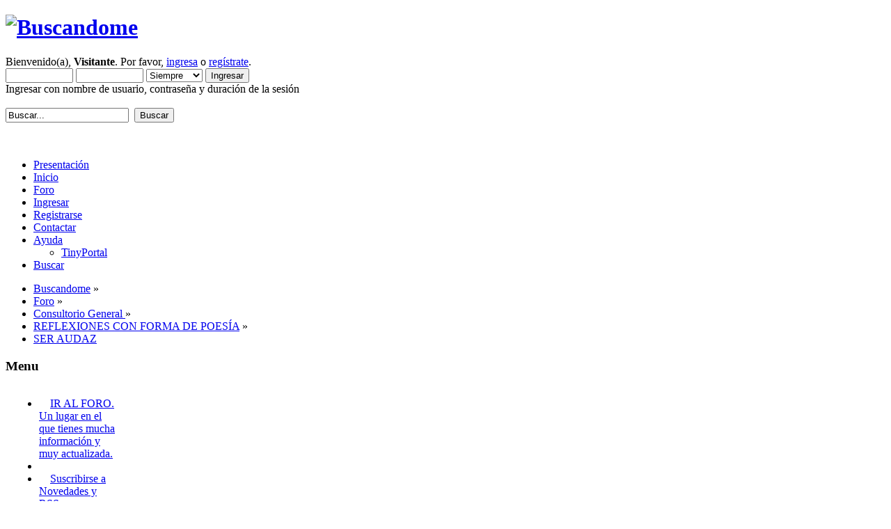

--- FILE ---
content_type: text/html; charset=UTF-8
request_url: https://buscandome.es/index.php?topic=20755.0;prev_next=next
body_size: 6454
content:
<!DOCTYPE html PUBLIC "-//W3C//DTD XHTML 1.0 Transitional//EN" "http://www.w3.org/TR/xhtml1/DTD/xhtml1-transitional.dtd">
<html xmlns="http://www.w3.org/1999/xhtml">
<head>
	<link rel="stylesheet" type="text/css" href="https://buscandome.es/Themes/LoveTheme/css/index.css?fin20" />
	<link rel="stylesheet" type="text/css" href="https://buscandome.es/Themes/default/css/webkit.css" />
	<script type="text/javascript" src="https://buscandome.es/Themes/LoveTheme/scripts/dropdown.js"></script>
	<script type="text/javascript" src="https://buscandome.es/Themes/LoveTheme/scripts/theme.js?fin20"></script>
	<script type="text/javascript" src="https://buscandome.es/Themes/default/scripts/script.js?fin20"></script>
	<script type="text/javascript"><!-- // --><![CDATA[
		var smf_theme_url = "https://buscandome.es/Themes/LoveTheme";
		var smf_default_theme_url = "https://buscandome.es/Themes/default";
		var smf_images_url = "https://buscandome.es/Themes/LoveTheme/images";
		var smf_scripturl = "https://buscandome.es/index.php?PHPSESSID=36d6db358a7f12d24132e64baf4096fa&amp;";
		var smf_iso_case_folding = false;
		var smf_charset = "UTF-8";
		var ajax_notification_text = "Cargando...";
		var ajax_notification_cancel_text = "Cancelar";
	// ]]></script>
	<meta http-equiv="Content-Type" content="text/html; charset=UTF-8" />
	<meta name="description" content="SER AUDAZ" />
	<title>SER AUDAZ</title>
	<meta name="robots" content="noindex" />
	<link rel="canonical" href="https://buscandome.es/index.php?topic=20730.0" />
	<link rel="help" href="https://buscandome.es/index.php?PHPSESSID=36d6db358a7f12d24132e64baf4096fa&amp;action=help" />
	<link rel="search" href="https://buscandome.es/index.php?PHPSESSID=36d6db358a7f12d24132e64baf4096fa&amp;action=search" />
	<link rel="contents" href="https://buscandome.es/index.php?PHPSESSID=36d6db358a7f12d24132e64baf4096fa&amp;" />
	<link rel="alternate" type="application/rss+xml" title="Buscandome - RSS" href="https://buscandome.es/index.php?PHPSESSID=36d6db358a7f12d24132e64baf4096fa&amp;type=rss;action=.xml" />
	<link rel="prev" href="https://buscandome.es/index.php/topic,20730.0/prev_next,prev.html?PHPSESSID=36d6db358a7f12d24132e64baf4096fa" />
	<link rel="next" href="https://buscandome.es/index.php/topic,20730.0/prev_next,next.html?PHPSESSID=36d6db358a7f12d24132e64baf4096fa" />
	<link rel="index" href="https://buscandome.es/index.php/board,83.0.html?PHPSESSID=36d6db358a7f12d24132e64baf4096fa" /><script src="https://code.jquery.com/jquery-3.3.1.min.js"></script><meta name="viewport" content="width=device-width, initial-scale=1.0"/><!--[if lt IE 9]>
	<style>
		  body {min-width:900px;}
	</style>
	<![endif]--><!--[if lt IE 7]>
	<style>
	      #centerContainer {float: left;}
		  body {width:900px;}
	</style>
	<![endif]-->
	<link rel="stylesheet" href="https://buscandome.es/Themes/default/css/tp-style.css?fin160" />
	<style>
		.block_leftcontainer,
		.block_rightcontainer,
		.block_topcontainer,
		.block_uppercontainer,
		.block_centercontainer,
		.block_frontcontainer,
		.block_lowercontainer,
		.block_bottomcontainer
		{
			padding-bottom: 4px;
		}
		#tpleftbarHeader
		{
			margin-right: 4px;
		}
		#tprightbarHeader
		{
			margin-left: 4px;
		}
	</style>
	  <script><!-- // --><![CDATA[
		
		var tpPanels = new Array();
		function togglepanel( targetID )
		{
			var pstate = 0;
			var panel = targetID;
			var img = "toggle_" + targetID;
			var ap = 0;

			if ( document.getElementById ) {
				target = document.getElementById( panel );
				if ( target.style.display == "none" ) {
					target.style.display = "";
					pstate = 1;
					removeFromArray(targetID, tpPanels);
					document.cookie="tp_panels=" + tpPanels.join(",") + "; expires=Wednesday, 01-Aug-2040 08:00:00 GMT";
					document.getElementById(img).src = 'https://buscandome.es/Themes/default/images/tinyportal/TPupshrink.png';
				}
				else {
					target.style.display = "none";
					pstate = 0;
					tpPanels.push(targetID);
					document.cookie="tp_panels=" + tpPanels.join(",") + "; expires=Wednesday, 01-Aug-2040 08:00:00 GMT";
					document.getElementById(img).src = 'https://buscandome.es/Themes/default/images/tinyportal/TPupshrink2.png';
				}
			}
		}
		function removeFromArray(value, array){
			for(var x=0;x<array.length;x++){
				if(array[x]==value){
					array.splice(x, 1);
				}
			}
			return array;
		}
		function inArray(value, array){
			for(var x=0;x<array.length;x++){
				if(array[x]==value){
					return 1;
				}
			}
			return 0;
		}
	// ]]></script>
		<script type="text/javascript" src="https://buscandome.es/Themes/default/scripts/captcha.js"></script>
</head>
<body id="topicpage" class="boardpage board83 topicpage topic20755">
		<div class="headerh">
<div id="wrapperh" style="width: 90%">
	<h1 class="forumtitle">
				<a href="https://buscandome.es/index.php?PHPSESSID=36d6db358a7f12d24132e64baf4096fa&amp;"><img src="http://buscandome.es/Themes/LoveTheme/images/logo-buscandome.png" alt="Buscandome" /></a>
			</h1>
			
			<div class="user middletext">
				<script type="text/javascript" src="https://buscandome.es/Themes/default/scripts/sha1.js"></script>
				<form id="guest_form" action="https://buscandome.es/index.php?PHPSESSID=36d6db358a7f12d24132e64baf4096fa&amp;action=login2" method="post" accept-charset="UTF-8"  onsubmit="hashLoginPassword(this, '216a4e1c091a4aad6eaa4e2fa6d9fb4e');">
					<div class="info">Bienvenido(a), <strong>Visitante</strong>. Por favor, <a href="https://buscandome.es/index.php?PHPSESSID=36d6db358a7f12d24132e64baf4096fa&amp;action=login">ingresa</a> o <a href="https://buscandome.es/index.php?PHPSESSID=36d6db358a7f12d24132e64baf4096fa&amp;action=register">regístrate</a>.</div>
					<input type="text" name="user" size="10" class="input_text" />
					<input type="password" name="passwrd" size="10" class="input_password" />
					<select name="cookielength">
						<option value="60">1 Hora</option>
						<option value="1440">1 Día</option>
						<option value="10080">1 Semana</option>
						<option value="43200">1 Mes</option>
						<option value="-1" selected="selected">Siempre</option>
					</select>
					<input type="submit" value="Ingresar" class="button_submit" /><br />
					<div class="info">Ingresar con nombre de usuario, contraseña y duración de la sesión</div>
					<input type="hidden" name="hash_passwrd" value="" />
				<input type="hidden" name="cfe77176" value="216a4e1c091a4aad6eaa4e2fa6d9fb4e"/></form>
			</div>
		<br class="clear" />
		<div class="buscador">
			<form id="search_form" action="https://buscandome.es/index.php?PHPSESSID=36d6db358a7f12d24132e64baf4096fa&amp;action=search2" method="post" accept-charset="UTF-8">
					<input type="text" name="search" class="input_text stext" value="Buscar..." onfocus="this.value = '';" onblur="if(this.value=='') this.value='Buscar...';" />&nbsp;
					<input type="submit" name="submit" value="Buscar" class="button_submit" />
					<input type="hidden" name="advanced" value="0" />
					<input type="hidden" name="topic" value="20730" /></form></div>
		<br class="clear" />
	
</div>
	</div>
<div id="wrapper" style="width: 90%">
		<br class="clear" />
		<div id="main_menu2" class="botmenu">
			<ul id="submenu">
				<li id="button_presentacion">
					<a class="firstlevel" href="https://buscandome.es/index.php/page,37.html?PHPSESSID=36d6db358a7f12d24132e64baf4096fa">
						<span class="last firstlevel">Presentación</span>
					</a>
				</li>
				<li id="button_home">
					<a class="firstlevel" href="https://buscandome.es/index.php?PHPSESSID=36d6db358a7f12d24132e64baf4096fa&amp;">
						<span class="last firstlevel">Inicio</span>
					</a>
				</li>
				<li id="button_forum">
					<a class="active firstlevel" href="https://buscandome.es/index.php?PHPSESSID=36d6db358a7f12d24132e64baf4096fa&amp;action=forum">
						<span class="firstlevel">Foro</span>
					</a>
				</li>
				<li id="button_login">
					<a class="firstlevel" href="https://buscandome.es/index.php?PHPSESSID=36d6db358a7f12d24132e64baf4096fa&amp;action=login">
						<span class="firstlevel">Ingresar</span>
					</a>
				</li>
				<li id="button_register">
					<a class="firstlevel" href="https://buscandome.es/index.php?PHPSESSID=36d6db358a7f12d24132e64baf4096fa&amp;action=register">
						<span class="last firstlevel">Registrarse</span>
					</a>
				</li>
				<li id="button_contactar">
					<a class="firstlevel" href="https://buscandome.es/index.php/page,57.html?PHPSESSID=36d6db358a7f12d24132e64baf4096fa">
						<span class="firstlevel">Contactar</span>
					</a>
				</li>
				<li id="button_help">
					<a class="firstlevel" href="https://buscandome.es/index.php?PHPSESSID=36d6db358a7f12d24132e64baf4096fa&amp;action=help">
						<span class="firstlevel">Ayuda</span>
					</a>
					<ul>
						<li>
							<a href="https://buscandome.es/index.php?PHPSESSID=36d6db358a7f12d24132e64baf4096fa&amp;action=tpmod;sa=help">
								<span>TinyPortal</span>
							</a>
						</li>
					</ul>
				</li>
				<li id="button_search">
					<a class="firstlevel" href="https://buscandome.es/index.php?PHPSESSID=36d6db358a7f12d24132e64baf4096fa&amp;action=search">
						<span class="firstlevel">Buscar</span>
					</a>
				</li>
			</ul>
		</div>
	<div id="content_section">
		<div id="main_content_section">
	<div class="navigate_section">
		<ul>
			<li>
				<a href="https://buscandome.es/index.php?PHPSESSID=36d6db358a7f12d24132e64baf4096fa&amp;"><span>Buscandome</span></a> &#187;
			</li>
			<li>
				<a href="https://buscandome.es/index.php?PHPSESSID=36d6db358a7f12d24132e64baf4096fa&amp;action=forum"><span>Foro</span></a> &#187;
			</li>
			<li>
				<a href="https://buscandome.es/index.php?PHPSESSID=36d6db358a7f12d24132e64baf4096fa&amp;action=forum#c1"><span>Consultorio General </span></a> &#187;
			</li>
			<li>
				<a href="https://buscandome.es/index.php/board,83.0.html?PHPSESSID=36d6db358a7f12d24132e64baf4096fa"><span>REFLEXIONES CON FORMA DE POESÍA</span></a> &#187;
			</li>
			<li class="last">
				<a href="https://buscandome.es/index.php/topic,20730.0.html?PHPSESSID=36d6db358a7f12d24132e64baf4096fa"><span>SER AUDAZ</span></a>
			</li>
		</ul>
	</div><div class="lrs leftpanelOn tp_responsive"><div id="mainContainer" style="clear: both;">
			<div id="tpleftbarContainer" style="width:170px; " >
				<div id="tpleftbarHeader" style="">
				<div class="block_leftcontainer" id="block_catmenu">
	<div class="tborder tp_leftblock_frame"><div class="cat_bar"><h3 class="catbg"><span class="header">Menu</span></h3></div>
		<div class="tp_leftblock_body" id="block10"><div class="windowbg"><span class="topslice"><span></span></span><div style="padding: 0 8px;"><div class="blockbody" style="overflow: auto;">
	<ul class="tp_catmenu">
		<li>&nbsp;&nbsp;
			<img src="https://buscandome.es/Themes/default/images/tinyportal/bullet3.png" alt="" />
			<a href="http://buscandome.es/index.php?action=forum">IR AL FORO. Un lugar en el que tienes mucha información y muy actualizada.</a></li>
		<li>&nbsp;&nbsp;
			<a name="spacer57">&nbsp;</a></li>
		<li>&nbsp;&nbsp;
			<img src="https://buscandome.es/Themes/default/images/tinyportal/bullet3.png" alt="" />
			<a href="https://buscandome.es/index.php/page,59.html?PHPSESSID=36d6db358a7f12d24132e64baf4096fa">Suscribirse a Novedades y RSS</a></li>
		<li>&nbsp;&nbsp;
			<a name="spacer42">&nbsp;</a></li>
		<li>&nbsp;&nbsp;
			<a name="spacer62">&nbsp;</a></li>
		<li>&nbsp;&nbsp;
			<a name="spacer55">&nbsp;</a></li>
		<li>&nbsp;&nbsp;
			<img src="https://buscandome.es/Themes/default/images/tinyportal/bullet3.png" alt="" />
			<a href="https://buscandome.es/index.php/page,39.html?PHPSESSID=36d6db358a7f12d24132e64baf4096fa">COSAS GRATIS Y GRATIFICANTES que se pueden hacer en la vida  </a></li>
		<li>&nbsp;&nbsp;
			<a name="spacer56">&nbsp;</a></li>
		<li>&nbsp;&nbsp;
			<img src="https://buscandome.es/Themes/default/images/tinyportal/bullet3.png" alt="" />
			<a href="https://buscandome.es/index.php?PHPSESSID=36d6db358a7f12d24132e64baf4096fa&amp;/board,69.0.html">WEBS Y CANALES DE YOUTUBE INTERESANTES</a></li>
		<li>&nbsp;&nbsp;
			<a name="spacer59">&nbsp;</a></li>
		<li>&nbsp;&nbsp;
			<img src="https://buscandome.es/Themes/default/images/tinyportal/bullet3.png" alt="" />
			<a href="https://buscandome.es/index.php?PHPSESSID=36d6db358a7f12d24132e64baf4096fa&amp;/board,70.0.html">VÍDEOS INTERESANTES</a></li>
		<li>&nbsp;&nbsp;
			<a name="spacer58">&nbsp;</a></li>
		<li>&nbsp;&nbsp;
			<img src="https://buscandome.es/Themes/default/images/tinyportal/bullet3.png" alt="" />
			<a href="http://www.franciscodesales.es">¿Te apetece leer poesía  o relatos cortos?<br> PINCHA AQUÍ</a></li>
		<li>&nbsp;&nbsp;
			<a name="spacer60">&nbsp;</a></li>
		<li>&nbsp;&nbsp;
			<img src="https://buscandome.es/Themes/default/images/tinyportal/bullet3.png" alt="" />
			<a href="https://buscandome.es/index.php?PHPSESSID=36d6db358a7f12d24132e64baf4096fa&amp;/board,88.0.html">LO QUE OPINO SOBRE...</a></li>
	</ul></div></div><span class="botslice"><span></span></span></div>
		</div>
	</div>
	</div><div class="block_leftcontainer scriptbox" id="scriptbox_TraductorGoogle">
	<div class="tp_leftblock_noframe"><div class="cat_bar"><h3 class="catbg"><span class="header">Traductor Google</span></h3></div>
		<div class="" id="block16"><div class="blockbody" style="overflow: auto;">
<div id="google_translate_element">
</div>
<script>
function googleTranslateElementInit() {
  new google.translate.TranslateElement({
    pageLanguage: 'es',
    autoDisplay: false,
    layout: google.translate.TranslateElement.InlineLayout.SIMPLE
  }, 'google_translate_element');
}
</script>
<script src="//translate.google.com/translate_a/element.js?cb=googleTranslateElementInit"></script>






</div>
		</div>
	</div>
	</div><script><!-- // --><![CDATA[
				function toggle( targetId )
				{
					var state = 0;
					var blockname = "block" + targetId;
					var blockimage = "blockcollapse" + targetId;

					if ( document.getElementById ) {
						target = document.getElementById( blockname );
						if ( target.style.display == "none" ) {
							target.style.display = "";
							state = 1;
						}
						else {
							target.style.display = "none";
							state = 0;
						}

						document.getElementById( blockimage ).src = "https://buscandome.es/Themes/default/images/tinyportal" + (state ? "/TPcollapse.png" : "/TPexpand.png");
						var tempImage = new Image();
						tempImage.src = "https://buscandome.es/index.php?PHPSESSID=36d6db358a7f12d24132e64baf4096fa&amp;action=tpmod;upshrink=" + targetId + ";state=" + state + ";" + (new Date().getTime());

					}
				}
			// ]]></script>
				<p class="clearthefloat"></p></div>
			</div>
		<div id="centerContainer">
			<div id="tpcontentHeader">
			</div>
			<a id="top"></a>
			<a id="msg23586"></a><a id="new"></a>
			<div class="pagesection">
				<div class="nextlinks"><a href="https://buscandome.es/index.php/topic,20730.0/prev_next,prev.html?PHPSESSID=36d6db358a7f12d24132e64baf4096fa#new">&laquo; anterior</a> <a href="https://buscandome.es/index.php/topic,20730.0/prev_next,next.html?PHPSESSID=36d6db358a7f12d24132e64baf4096fa#new">próximo &raquo;</a></div>
		<div class="buttonlist floatright">
			<ul>
				<li><a class="button_strip_print" href="https://buscandome.es/index.php?PHPSESSID=36d6db358a7f12d24132e64baf4096fa&amp;action=printpage;topic=20730.0" rel="new_win nofollow"><span class="last">Imprimir</span></a></li>
			</ul>
		</div>
				<div class="pagelinks floatleft">Páginas: [<strong>1</strong>] </div>
			</div>
			<div id="forumposts">
				<div class="titulop">
						<img class="iconop" src="https://buscandome.es/Themes/LoveTheme/images/topic/normal_post.gif" align="bottom" alt="" />
						&nbsp;<span style="padding-top: 4px;">SER AUDAZ</span><p /><hr class="divisorh" />
				</div>
				<br class="clear" />
				<form action="https://buscandome.es/index.php?PHPSESSID=36d6db358a7f12d24132e64baf4096fa&amp;action=quickmod2;topic=20730.0" method="post" accept-charset="UTF-8" name="quickModForm" id="quickModForm" style="margin: 0;" onsubmit="return oQuickModify.bInEditMode ? oQuickModify.modifySave('216a4e1c091a4aad6eaa4e2fa6d9fb4e', 'cfe77176') : false">
				<div class="windowbg">
					<div class="post_wrapper">
						<div class="date_post"><div>Enero 23, 2023, 06:07:21 am</div><span>Leído 546 veces</span></div>
						<div class="poster">
							<h4 style="text-align: left;">
			<img src="https://buscandome.es/Themes/LoveTheme/images/useroff.gif" title="Desconectado" alt="Desconectado" />
								<a href="https://buscandome.es/index.php?PHPSESSID=36d6db358a7f12d24132e64baf4096fa&amp;action=profile;u=763" title="Ver perfil de Paz">Paz</a>
							</h4>
							<ul class="reset smalltext" id="msg_23586_extra_info">
								<li class="membergroup">Hero Member</li>
								<li class="avatar">
									<a href="https://buscandome.es/index.php?PHPSESSID=36d6db358a7f12d24132e64baf4096fa&amp;action=profile;u=763">
										<img src="http://buscandome.es/avatars/neutral.png"  alt="" class="avatar" />
									</a>
								</li>
								<li class="avatar">
									<a href="https://buscandome.es/index.php?PHPSESSID=36d6db358a7f12d24132e64baf4096fa&amp;action=profile;u=763">
										<img src="https://buscandome.es/Themes/LoveTheme/images/theme/noavatar.png" alt="" />
									</a>
								</li>
								<li class="stars"><img src="https://buscandome.es/Themes/LoveTheme/images/star.gif" alt="*" /><img src="https://buscandome.es/Themes/LoveTheme/images/star.gif" alt="*" /><img src="https://buscandome.es/Themes/LoveTheme/images/star.gif" alt="*" /><img src="https://buscandome.es/Themes/LoveTheme/images/star.gif" alt="*" /><img src="https://buscandome.es/Themes/LoveTheme/images/star.gif" alt="*" /></li>
								<li class="postcount"><hr class="divisorp" /><span class="number">1189</span><br />Mensajes</li>
								<li class="karma"><hr class="divisorp" />Karma: 0</li>
								<li class="profile"><hr class="divisorp" />
									<ul>
									</ul>
								</li>
							</ul>
						</div>
						<div class="postarea">
							<div class="flow_hidden">
								<div class="keyinfo">
									<div class="messageicon">
										<img src="https://buscandome.es/Themes/LoveTheme/images/post/xx.gif" alt="" />
									</div>
									<h5 id="subject_23586">
										<a href="https://buscandome.es/index.php/topic,20730.msg23586.html?PHPSESSID=36d6db358a7f12d24132e64baf4096fa#msg23586" rel="nofollow">SER AUDAZ</a>
									</h5>
									<div class="smalltext">&#171; <strong> en:</strong> Enero 23, 2023, 06:07:21 am &#187;</div>
									<div id="msg_23586_quick_mod"></div>
								</div>
							</div>
							<div class="post">
								<div class="inner" id="msg_23586">SER AUDAZ<br /><br />Hasta que nos comprometemos<br />hay vacilación,<br />la posibilidad de retroceder,<br />inefectividad.<br />En lo concerniente a todos los actos<br />de iniciativa (y creación)<br />hay una verdad elemental<br />cuya ignorancia mata incontables ideas<br />y espléndidos planes: Que en el momento<br />en que nos comprometemos definitivamente,<br />la Providencia da el paso también.<br />Todo tipo de cosas ocurren para ayudarnos<br />que de otra manera nunca hubieran ocurrido.<br />Una corriente de eventos surgidos de la decisión<br />genera a nuestro favor<br />toda clase de incidentes y encuentros imprevistos<br />y asistencia material<br />que ningún hombre podría haber soñado jamás<br />que vendría en su ayuda.<br />Aquello que puedes hacer<br />o sueñas que puedes hacer,<br />comiénzalo.<br />La audacia tiene genio, poder y magia.<br />&nbsp;<br />Johann Wolfgang von Goethe<br /><br /></div>
							</div>
						</div>
						<div class="moderatorbar">
							<div class="smalltext modified" id="modified_23586">
							</div>
							<div class="smalltext reportlinks">
								<img src="https://buscandome.es/Themes/LoveTheme/images/ip.gif" alt="" />
								En línea
							</div>
						</div>
					</div><div class="clear"></div>
				</div>
				<hr class="post_separator" />
				</form>
			</div>
			<a id="lastPost"></a>
			<div class="pagesection">
				
		<div class="buttonlist floatright">
			<ul>
				<li><a class="button_strip_print" href="https://buscandome.es/index.php?PHPSESSID=36d6db358a7f12d24132e64baf4096fa&amp;action=printpage;topic=20730.0" rel="new_win nofollow"><span class="last">Imprimir</span></a></li>
			</ul>
		</div>
				<div class="pagelinks floatleft">Páginas: [<strong>1</strong>] </div>
				<div class="nextlinks_bottom"><a href="https://buscandome.es/index.php/topic,20730.0/prev_next,prev.html?PHPSESSID=36d6db358a7f12d24132e64baf4096fa#new">&laquo; anterior</a> <a href="https://buscandome.es/index.php/topic,20730.0/prev_next,next.html?PHPSESSID=36d6db358a7f12d24132e64baf4096fa#new">próximo &raquo;</a></div>
			</div>
	<div class="navigate_section">
		<ul>
			<li>
				<a href="https://buscandome.es/index.php?PHPSESSID=36d6db358a7f12d24132e64baf4096fa&amp;"><span>Buscandome</span></a> &#187;
			</li>
			<li>
				<a href="https://buscandome.es/index.php?PHPSESSID=36d6db358a7f12d24132e64baf4096fa&amp;action=forum"><span>Foro</span></a> &#187;
			</li>
			<li>
				<a href="https://buscandome.es/index.php?PHPSESSID=36d6db358a7f12d24132e64baf4096fa&amp;action=forum#c1"><span>Consultorio General </span></a> &#187;
			</li>
			<li>
				<a href="https://buscandome.es/index.php/board,83.0.html?PHPSESSID=36d6db358a7f12d24132e64baf4096fa"><span>REFLEXIONES CON FORMA DE POESÍA</span></a> &#187;
			</li>
			<li class="last">
				<a href="https://buscandome.es/index.php/topic,20730.0.html?PHPSESSID=36d6db358a7f12d24132e64baf4096fa"><span>SER AUDAZ</span></a>
			</li>
		</ul>
	</div>
			<div id="moderationbuttons"></div>
			<div class="plainbox" id="display_jump_to">&nbsp;</div>
		<br class="clear" />
				<script type="text/javascript" src="https://buscandome.es/Themes/default/scripts/topic.js"></script>
				<script type="text/javascript"><!-- // --><![CDATA[
					if ('XMLHttpRequest' in window)
					{
						var oQuickModify = new QuickModify({
							sScriptUrl: smf_scripturl,
							bShowModify: true,
							iTopicId: 20730,
							sTemplateBodyEdit: '\n\t\t\t\t\t\t\t\t<div id="quick_edit_body_container" style="width: 90%">\n\t\t\t\t\t\t\t\t\t<div id="error_box" style="padding: 4px;" class="error"><' + '/div>\n\t\t\t\t\t\t\t\t\t<textarea class="editor" name="message" rows="12" style="width: 100%; margin-bottom: 10px;" tabindex="1">%body%<' + '/textarea><br />\n\t\t\t\t\t\t\t\t\t<input type="hidden" name="cfe77176" value="216a4e1c091a4aad6eaa4e2fa6d9fb4e" />\n\t\t\t\t\t\t\t\t\t<input type="hidden" name="topic" value="20730" />\n\t\t\t\t\t\t\t\t\t<input type="hidden" name="msg" value="%msg_id%" />\n\t\t\t\t\t\t\t\t\t<div class="righttext">\n\t\t\t\t\t\t\t\t\t\t<input type="submit" name="post" value="Guardar" tabindex="2" onclick="return oQuickModify.modifySave(\'216a4e1c091a4aad6eaa4e2fa6d9fb4e\', \'cfe77176\');" accesskey="s" class="button_submit" />&nbsp;&nbsp;<input type="submit" name="cancel" value="Cancelar" tabindex="3" onclick="return oQuickModify.modifyCancel();" class="button_submit" />\n\t\t\t\t\t\t\t\t\t<' + '/div>\n\t\t\t\t\t\t\t\t<' + '/div>',
							sTemplateSubjectEdit: '<input type="text" style="width: 90%;" name="subject" value="%subject%" size="80" maxlength="80" tabindex="4" class="input_text" />',
							sTemplateBodyNormal: '%body%',
							sTemplateSubjectNormal: '<a hr'+'ef="https://buscandome.es/index.php?PHPSESSID=36d6db358a7f12d24132e64baf4096fa&amp;'+'?topic=20730.msg%msg_id%#msg%msg_id%" rel="nofollow">%subject%<' + '/a>',
							sTemplateTopSubject: 'Tema: %subject% &nbsp;(Leído 546 veces)',
							sErrorBorderStyle: '1px solid red'
						});

						aJumpTo[aJumpTo.length] = new JumpTo({
							sContainerId: "display_jump_to",
							sJumpToTemplate: "<label class=\"smalltext\" for=\"%select_id%\">Ir a:<" + "/label> %dropdown_list%",
							iCurBoardId: 83,
							iCurBoardChildLevel: 0,
							sCurBoardName: "REFLEXIONES CON FORMA DE POESÍA",
							sBoardChildLevelIndicator: "==",
							sBoardPrefix: "=> ",
							sCatSeparator: "-----------------------------",
							sCatPrefix: "",
							sGoButtonLabel: "ir"
						});

						aIconLists[aIconLists.length] = new IconList({
							sBackReference: "aIconLists[" + aIconLists.length + "]",
							sIconIdPrefix: "msg_icon_",
							sScriptUrl: smf_scripturl,
							bShowModify: true,
							iBoardId: 83,
							iTopicId: 20730,
							sSessionId: "216a4e1c091a4aad6eaa4e2fa6d9fb4e",
							sSessionVar: "cfe77176",
							sLabelIconList: "Icono de mensaje",
							sBoxBackground: "transparent",
							sBoxBackgroundHover: "#ffffff",
							iBoxBorderWidthHover: 1,
							sBoxBorderColorHover: "#adadad" ,
							sContainerBackground: "#ffffff",
							sContainerBorder: "1px solid #adadad",
							sItemBorder: "1px solid #ffffff",
							sItemBorderHover: "1px dotted gray",
							sItemBackground: "transparent",
							sItemBackgroundHover: "#e0e0f0"
						});
					}
				// ]]></script>
			<script type="text/javascript"><!-- // --><![CDATA[
				var verificationpostHandle = new smfCaptcha("https://buscandome.es/index.php?PHPSESSID=36d6db358a7f12d24132e64baf4096fa&amp;action=verificationcode;vid=post;rand=bbc6a08c60605216f2c997a521f248ee", "post", 1);
			// ]]></script></div><p class="clearthefloat" style="padding:0px;margin:0px;"></p>
	</div></div>
		</div>
	</div>
</div>
		<div id="footer_section">
		<div id="wrapperf" style="width: 90%">
		<div class="social_f">
			<ul>
					<li><a class="social_icon" href="https://www.facebook.com/groups/buscandome" target="_blank"><img src="https://buscandome.es/Themes/LoveTheme/images/social/fb.png" alt="" /></a></li>
					<li><a class="social_icon" href="https://www.youtube.com/c/FranciscodeSalesBusc%C3%A1ndome/videos" target="_blank"><img src="https://buscandome.es/Themes/LoveTheme/images/social/yt.png" alt="" /></a></li>
					<li><a class="social_icon" href="https://buscandome.es/index.php?PHPSESSID=36d6db358a7f12d24132e64baf4096fa&amp;action=.xml;type=rss" target="_blank"><img src="https://buscandome.es/Themes/LoveTheme/images/social/rss.png" alt="" /></a></li>
						
			</ul>	
		</div>
		<div class="fdesct">
			
		</div><br class="clear" />
	
</div>
	<br class="clear" /></div>
<div style="text-align: center; width: 100%; font-size: x-small; margin-bottom: 5px;"><a target="_blank" href="https://www.tinyportal.net" title="TinyPortal">TinyPortal 1.6.5</a> &copy; <a href="https://buscandome.es/index.php?PHPSESSID=36d6db358a7f12d24132e64baf4096fa&amp;action=tpmod;sa=credits" title="Credits">2005-2020</a></div></body></html>